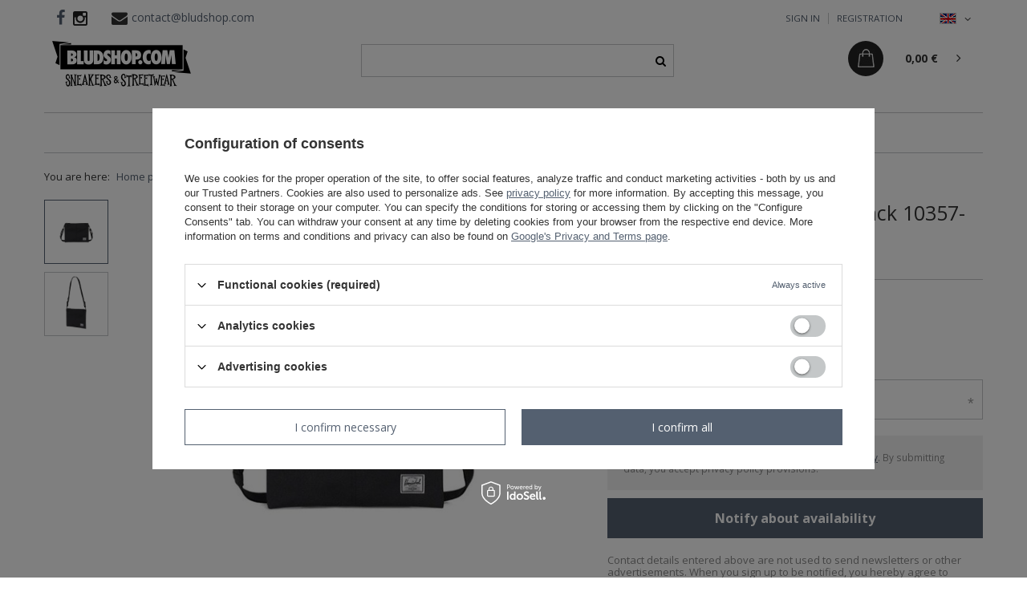

--- FILE ---
content_type: text/html; charset=utf-8
request_url: https://bludshop.com/product-eng-31551-Herschel-Alder-Crossbody-black-10357-00001.html
body_size: 17196
content:
<!DOCTYPE html>
<html lang="en" class="--vat --gross " ><head><meta name='viewport' content='user-scalable=no, initial-scale = 1.0, maximum-scale = 1.0, width=device-width'/> <meta http-equiv="Content-Type" content="text/html; charset=utf-8"><meta http-equiv="X-UA-Compatible" content="IE=edge"><title>Herschel Alder Crossbody black 10357-00001 | Bludshop.com</title><meta name="keywords" content="   "><meta name="description" content="You can buy 'Herschel Alder Crossbody black 10357-00001' in good price and quick delivery! The best streetwear brands in bludshop.com"><link rel="icon" href="/gfx/eng/favicon.ico"><meta name="theme-color" content="#546070"><meta name="msapplication-navbutton-color" content="#546070"><meta name="apple-mobile-web-app-status-bar-style" content="#546070"><link rel="stylesheet" type="text/css" href="/gfx/eng/style.css.gzip?r=1731522016"><script>var app_shop={urls:{prefix:'data="/gfx/'.replace('data="', '')+'eng/',graphql:'/graphql/v1/'},vars:{priceType:'gross',priceTypeVat:true,productDeliveryTimeAndAvailabilityWithBasket:false,geoipCountryCode:'US',},txt:{priceTypeText:'',},fn:{},fnrun:{},files:[],graphql:{}};const getCookieByName=(name)=>{const value=`; ${document.cookie}`;const parts = value.split(`; ${name}=`);if(parts.length === 2) return parts.pop().split(';').shift();return false;};if(getCookieByName('freeeshipping_clicked')){document.documentElement.classList.remove('--freeShipping');}if(getCookieByName('rabateCode_clicked')){document.documentElement.classList.remove('--rabateCode');}</script><meta name="robots" content="index,follow"><meta name="rating" content="general"><meta name="Author" content="bludshop - sklep internetowy based on IdoSell - the best online selling solutions for your e-store (www.idosell.com/shop).">
<!-- Begin LoginOptions html -->

<style>
#client_new_social .service_item[data-name="service_Apple"]:before, 
#cookie_login_social_more .service_item[data-name="service_Apple"]:before,
.oscop_contact .oscop_login__service[data-service="Apple"]:before {
    display: block;
    height: 2.6rem;
    content: url('/gfx/standards/apple.svg?r=1743165583');
}
.oscop_contact .oscop_login__service[data-service="Apple"]:before {
    height: auto;
    transform: scale(0.8);
}
#client_new_social .service_item[data-name="service_Apple"]:has(img.service_icon):before,
#cookie_login_social_more .service_item[data-name="service_Apple"]:has(img.service_icon):before,
.oscop_contact .oscop_login__service[data-service="Apple"]:has(img.service_icon):before {
    display: none;
}
</style>

<!-- End LoginOptions html -->

<!-- Open Graph -->
<meta property="og:type" content="website"><meta property="og:url" content="https://bludshop.com/product-eng-31551-Herschel-Alder-Crossbody-black-10357-00001.html
"><meta property="og:title" content="Herschel Alder Crossbody black 10357-00001"><meta property="og:site_name" content="bludshop - sklep internetowy"><meta property="og:locale" content="en_GB"><meta property="og:locale:alternate" content="pl_PL"><meta property="og:image" content="https://bludshop.com/hpeciai/fd48f1faf6d49e5113f01af52a185c89/eng_pl_Herschel-Alder-Crossbody-black-10357-00001-31551_1.jpg"><meta property="og:image:width" content="600"><meta property="og:image:height" content="600"><link rel="manifest" href="https://bludshop.com/data/include/pwa/5/manifest.json?t=3"><meta name="apple-mobile-web-app-capable" content="yes"><meta name="apple-mobile-web-app-status-bar-style" content="black"><meta name="apple-mobile-web-app-title" content="bludshop.com"><link rel="apple-touch-icon" href="/data/include/pwa/5/icon-128.png"><link rel="apple-touch-startup-image" href="/data/include/pwa/5/logo-512.png" /><meta name="msapplication-TileImage" content="/data/include/pwa/5/icon-144.png"><meta name="msapplication-TileColor" content="#2F3BA2"><meta name="msapplication-starturl" content="/"><script type="application/javascript">var _adblock = true;</script><script async src="/data/include/advertising.js"></script><script type="application/javascript">var statusPWA = {
                online: {
                    txt: "Connected to the Internet",
                    bg: "#5fa341"
                },
                offline: {
                    txt: "No Internet connection",
                    bg: "#eb5467"
                }
            }</script><script async type="application/javascript" src="/ajax/js/pwa_online_bar.js?v=1&r=6"></script><script >
window.dataLayer = window.dataLayer || [];
window.gtag = function gtag() {
dataLayer.push(arguments);
}
gtag('consent', 'default', {
'ad_storage': 'denied',
'analytics_storage': 'denied',
'ad_personalization': 'denied',
'ad_user_data': 'denied',
'wait_for_update': 500
});

gtag('set', 'ads_data_redaction', true);
</script><script id="iaiscript_1" data-requirements="W10=" data-ga4_sel="ga4script">
window.iaiscript_1 = `<${'script'}  class='google_consent_mode_update'>
gtag('consent', 'update', {
'ad_storage': 'denied',
'analytics_storage': 'denied',
'ad_personalization': 'denied',
'ad_user_data': 'denied'
});
</${'script'}>`;
</script>
<!-- End Open Graph -->

<link rel="canonical" href="https://bludshop.com/product-eng-31551-Herschel-Alder-Crossbody-black-10357-00001.html" />
<link rel="alternate" hreflang="pl" href="https://bludshop.com/product-pol-31551-Torba-Herschel-Alder-Crossbody-black-10357-00001.html" />
<link rel="alternate" hreflang="en" href="https://bludshop.com/product-eng-31551-Herschel-Alder-Crossbody-black-10357-00001.html" />
                <!-- Global site tag (gtag.js) -->
                <script  async src="https://www.googletagmanager.com/gtag/js?id=AW-1037161762"></script>
                <script >
                    window.dataLayer = window.dataLayer || [];
                    window.gtag = function gtag(){dataLayer.push(arguments);}
                    gtag('js', new Date());
                    
                    gtag('config', 'AW-1037161762', {"allow_enhanced_conversions":true});
gtag('config', 'G-8JC1LE772P');

                </script>
                            <!-- Google Tag Manager -->
                    <script >(function(w,d,s,l,i){w[l]=w[l]||[];w[l].push({'gtm.start':
                    new Date().getTime(),event:'gtm.js'});var f=d.getElementsByTagName(s)[0],
                    j=d.createElement(s),dl=l!='dataLayer'?'&l='+l:'';j.async=true;j.src=
                    'https://www.googletagmanager.com/gtm.js?id='+i+dl;f.parentNode.insertBefore(j,f);
                    })(window,document,'script','dataLayer','GTM-MG4JJF');</script>
            <!-- End Google Tag Manager -->
<!-- Begin additional html or js -->


<!--211|5|86| modified: 2021-03-25 10:22:51-->
<meta name="facebook-domain-verification" content="vjnyodi1gh02roxck134gc2spvf03b" />

<!-- End additional html or js -->
                <script>
                if (window.ApplePaySession && window.ApplePaySession.canMakePayments()) {
                    var applePayAvailabilityExpires = new Date();
                    applePayAvailabilityExpires.setTime(applePayAvailabilityExpires.getTime() + 2592000000); //30 days
                    document.cookie = 'applePayAvailability=yes; expires=' + applePayAvailabilityExpires.toUTCString() + '; path=/;secure;'
                    var scriptAppleJs = document.createElement('script');
                    scriptAppleJs.src = "/ajax/js/apple.js?v=3";
                    if (document.readyState === "interactive" || document.readyState === "complete") {
                          document.body.append(scriptAppleJs);
                    } else {
                        document.addEventListener("DOMContentLoaded", () => {
                            document.body.append(scriptAppleJs);
                        });  
                    }
                } else {
                    document.cookie = 'applePayAvailability=no; path=/;secure;'
                }
                </script>
                <script>let paypalDate = new Date();
                    paypalDate.setTime(paypalDate.getTime() + 86400000);
                    document.cookie = 'payPalAvailability_EUR=-1; expires=' + paypalDate.getTime() + '; path=/; secure';
                </script><link rel="preload" as="image" href="/hpeciai/06ea4d69b2635d360e1b4500ada5ce29/eng_pm_Herschel-Alder-Crossbody-black-10357-00001-31551_1.jpg"><style>
								#main_banner1.skeleton .main_slider__item {
									padding-top: calc(450/1170* 100%);
								}
								#main_banner1 .main_slider__item > a.loading {
									min-height: 450px;
								}
							</style><style>
									#photos_slider[data-skeleton] .photos__link:before {
										padding-top: calc(600/600* 100%);
									}
									@media (min-width: 979px) {.photos__slider[data-skeleton] .photos__figure:not(.--nav):first-child .photos__link {
										max-height: 600px;
									}}
								</style></head><body>
<!-- Begin additional html or js -->


<!--57|5|35-->
<div id="fb-root"></div>
<script>(function(d, s, id) {
  var js, fjs = d.getElementsByTagName(s)[0];
  if (d.getElementById(id)) return;
  js = d.createElement(s); js.id = id;
  js.src = "//connect.facebook.net/pl_PL/sdk.js#xfbml=1&version=v2.3&appId=156581244442793";
  fjs.parentNode.insertBefore(js, fjs);
}(document, 'script', 'facebook-jssdk'));</script>

<!-- End additional html or js -->
<script>
					var script = document.createElement('script');
					script.src = app_shop.urls.prefix + 'envelope.js.gzip';

					document.getElementsByTagName('body')[0].insertBefore(script, document.getElementsByTagName('body')[0].firstChild);
				</script><div id="container" class="projector_page container"><header class="row mx-0 flex-nowrap flex-md-wrap commercial_banner"><script class="ajaxLoad">
                app_shop.vars.vat_registered = "true";
                app_shop.vars.currency_format = "###,##0.00";
                
                    app_shop.vars.currency_before_value = false;
                
                    app_shop.vars.currency_space = true;
                
                app_shop.vars.symbol = "€";
                app_shop.vars.id= "EUR";
                app_shop.vars.baseurl = "http://bludshop.com/";
                app_shop.vars.sslurl= "https://bludshop.com/";
                app_shop.vars.curr_url= "%2Fproduct-eng-31551-Herschel-Alder-Crossbody-black-10357-00001.html";
                

                var currency_decimal_separator = ',';
                var currency_grouping_separator = ' ';

                
                    app_shop.vars.blacklist_extension = ["exe","com","swf","js","php"];
                
                    app_shop.vars.blacklist_mime = ["application/javascript","application/octet-stream","message/http","text/javascript","application/x-deb","application/x-javascript","application/x-shockwave-flash","application/x-msdownload"];
                
                    app_shop.urls.contact = "/contact-eng.html";
                </script><div id="viewType" style="display:none"></div><div id="logo" class="col-md-4 d-flex align-items-center"><a href="/" target="_self"><img src="/data/gfx/mask/eng/logo_5_big.png" alt="Bludshop.com" width="173" height="58"></a></div><form action="https://bludshop.com/search.php" method="get" id="menu_search" class="col-md-4"><label class="d-md-none"><i class="icon-search"></i></label><div><div class="form-group"><input id="menu_search_text" type="text" name="text" class="catcomplete" placeholder="Enter what you are looking for"></div><button type="submit"><i class="icon-search"></i></button><a href="https://bludshop.com/searching.php" title=""><i class="icon-remove d-md-none"></i></a></div></form><div id="menu_settings" class="col-md-2 px-0 pl-md-3 d-flex align-items-center justify-content-center justify-content-lg-end"><div class="open_trigger"><span class="d-none d-md-inline-block flag flag_eng"></span><div class="menu_settings_wrapper d-md-none"><div class="menu_settings_inline"><div class="menu_settings_header">
                                        Język i waluta: 
                                    </div><div class="menu_settings_content"><span class="menu_settings_flag flag flag_eng"></span><strong class="menu_settings_value"><span class="menu_settings_language">en</span><span> | </span><span class="menu_settings_currency">€</span></strong></div></div><div class="menu_settings_inline"><div class="menu_settings_header">
                                        Dostawa do: 
                                    </div><div class="menu_settings_content"><strong class="menu_settings_value">Poland</strong></div></div></div><i class="icon-angle-down d-none d-md-inline-block"></i></div><form action="https://bludshop.com/settings.php" method="post"><ul class="bg_alter"><li><div class="form-group"><label class="menu_settings_lang_label">Language</label><div class="radio"><label><input type="radio" name="lang" value="pol"><span class="flag flag_pol"></span><span>pl</span></label></div><div class="radio"><label><input type="radio" name="lang" checked value="eng"><span class="flag flag_eng"></span><span>en</span></label></div></div></li><li><div class="form-group"><label for="menu_settings_curr">Prices in</label><div class="select-after"><select class="form-control" name="curr" id="menu_settings_curr"><option value="PLN">zł</option><option value="EUR" selected>€</option></select></div></div><div class="form-group"><label for="menu_settings_country">Country of collecting the order</label><div class="select-after"><select class="form-control" name="country" id="menu_settings_country"><option value="1143020016">Austria</option><option value="1143020022">Belgium</option><option value="1143020033">Bulgaria</option><option value="1143020038">Croatia</option><option value="1143020041">Czech Republic</option><option value="1143020042">Denmark</option><option value="1143020051">Estonia</option><option value="1143020056">Finland</option><option value="1143020057">France (mainland)</option><option value="1143020143">Germany</option><option value="1143020062">Greece</option><option value="1143020217">Hungary</option><option value="1143020083">Irland</option><option value="1143020220">Italy</option><option value="1143020118">Latvia</option><option value="1143020116">Lithuania</option><option value="1143020117">Luxembourg</option><option value="1143020076">Netherlands</option><option selected value="1143020003">Poland</option><option value="1143020163">Portugal</option><option value="1143020169">Romania</option><option value="1143020182">Slovakia</option><option value="1143020183">Slovenia</option><option value="1143020075">Spain</option><option value="1143020193">Sweden</option></select></div></div></li><li class="buttons"><button class="btn --solid --large" type="submit">
                                        Apply changes
                                    </button></li></ul></form><div id="top_contact"><a href="https://www.facebook.com/bludshop" class="top_custom_fb" rel="nofollow"></a><a href="http://instagram.com/bludshop" class="top_custom_insta" rel="nofollow"><img src="/data/include/cms/social-icons/instagram.png"></a><i class="icon-envelope"></i><a href="mailto:contact@bludshop.com">contact@bludshop.com</a></div><div id="menu_additional"><a class="account_link" rel="nofollow" href="https://bludshop.com/login.php">Sign in</a><a href="/client-new.php?register" class="wishlist_link" rel="nofollow">
                            Registration</a></div></div><div id="menu_basket" class="col-md-2 px-0 pr-md-3 topBasket"><a class="topBasket__sub" href="/basketedit.php"><span class="basket_custom"></span><span class="badge badge-info"></span><strong class="topBasket__price" style="display: none;">0,00 €</strong></a><div class="topBasket__details --products" style="display: none;"><div class="topBasket__block --labels"><label class="topBasket__item --name">Product</label><label class="topBasket__item --sum">Quantity</label><label class="topBasket__item --prices">Price</label></div><div class="topBasket__block --products"></div></div><div class="topBasket__details --shipping" style="display: none;"><span class="topBasket__name">Delivery cost from</span><span id="shipppingCost"></span></div><script>
                        app_shop.vars.cache_html = true;
                    </script><div class="asideBasket"><a href="javascript:void(0)" class="asideBasket__close"></a><div class="asideBasket__title"><span class="basket_customBg"></span><p class="asideBasket__paragraph">List of products in a basket</p><span class="asideBasket__badge"></span></div><div class="asideBasket__products"></div><div class="asideBasket__totalPrice"><p class="asideBasket__paragraph">Total cost</p><strong class="topBasket__price" style="display: none;">0,00 €</strong></div><div class="asideBasket__buttons"><a class="asideBasket__basket" href="/basketedit.php">
                            Go to basket</a><a class="asideBasket__continue" href="javascript:void(0)">
                            Continue shopping</a></div></div></div><nav id="menu_categories" class="col-md-12 px-0 px-md-3 wide"><button type="button" class="navbar-toggler"><i class="icon-reorder"></i></button><div class="navbar-collapse" id="menu_navbar"><ul class="navbar-nav mx-md-n2"><li class="nav-item "><a  href="/eng_m_Mens-979.html" target="_self" title="Mens" class="nav-link" >Mens</a><a href="#" class="nav-link-custom"></a><ul class="navbar-subnav "><li class="nav-item "><a class="nav-link" href="/eng_m_Mens_Tops-436.html" target="_self">Tops</a><a href="#" class="nav-link-custom"></a><ul class="navbar-subsubnav"><li class="nav-item "><a class="nav-link" href="/eng_m_Mens_Tops_T-Shirt-437.html" target="_self">T-Shirt</a></li><li class="nav-item "><a class="nav-link" href="/eng_m_Mens_Tops_Longsleeve-439.html" target="_self">Longsleeve</a></li><li class="nav-item "><a class="nav-link" href="/eng_m_Mens_Tops_Tank-Top-440.html" target="_self">Tank Top</a></li></ul></li><li class="nav-item "><a class="nav-link" href="/eng_m_Mens_Bottoms-442.html" target="_self">Bottoms</a><a href="#" class="nav-link-custom"></a><ul class="navbar-subsubnav"><li class="nav-item "><a class="nav-link" href="/eng_m_Mens_Bottoms_Sweatpants-445.html" target="_self">Sweatpants</a></li><li class="nav-item "><a class="nav-link" href="/eng_m_Mens_Bottoms_Shorts-446.html" target="_self">Shorts</a></li></ul></li><li class="nav-item "><a class="nav-link" href="/eng_m_Mens_Sweatshirts-447.html" target="_self">Sweatshirts</a><a href="#" class="nav-link-custom"></a><ul class="navbar-subsubnav"><li class="nav-item "><a class="nav-link" href="/eng_m_Mens_Sweatshirts_Hoody-448.html" target="_self">Hoody</a></li><li class="nav-item "><a class="nav-link" href="/eng_m_Mens_Sweatshirts_Crewneck-449.html" target="_self">Crewneck</a></li><li class="nav-item "><a class="nav-link" href="/eng_m_Mens_Sweatshirts_Zipper-978.html" target="_self">Zipper</a></li></ul></li><li class="nav-item "><a class="nav-link" href="/eng_m_Mens_Jackets-451.html" target="_self">Jackets</a><a href="#" class="nav-link-custom"></a><ul class="navbar-subsubnav"><li class="nav-item "><a class="nav-link" href="/eng_m_Mens_Jackets_Spring-Fall-560.html" target="_self">Spring / Fall</a></li></ul></li><li class="nav-item "><a class="nav-link" href="/eng_m_Mens_Caps-455.html" target="_self">Caps</a><a href="#" class="nav-link-custom"></a><ul class="navbar-subsubnav"><li class="nav-item "><a class="nav-link" href="/eng_m_Mens_Caps_Snapback-456.html" target="_self">Snapback</a></li><li class="nav-item "><a class="nav-link" href="/eng_m_Mens_Caps_Winter-459.html" target="_self">Winter</a></li><li class="nav-item "><a class="nav-link" href="/eng_m_Mens_Caps_Wpierdolka-734.html" target="_self">Wpierdolka</a></li><li class="nav-item "><a class="nav-link" href="/eng_m_Mens_Caps_Trucker-883.html" target="_self">Trucker</a></li></ul></li><li class="nav-item "><a class="nav-link" href="/eng_m_Mens_Accessories-482.html" target="_self">Accessories</a><a href="#" class="nav-link-custom"></a><ul class="navbar-subsubnav"><li class="nav-item "><a class="nav-link" href="/eng_m_Mens_Accessories_Hipcase-562.html" target="_self">Hipcase</a></li><li class="nav-item "><a class="nav-link" href="/eng_m_Mens_Accessories_Other-492.html" target="_self">Other</a></li><li class="nav-item "><a class="nav-link" href="/eng_m_Mens_Accessories_Stroje-kapielowe-1046.html" target="_self">Stroje kąpielowe</a></li></ul></li></ul></li><li class="nav-item "><a  href="/eng_m_Womens-434.html" target="_self" title="Womens" class="nav-link" >Womens</a><a href="#" class="nav-link-custom"></a><ul class="navbar-subnav "><li class="nav-item "><a class="nav-link" href="/eng_m_Womens_Tops-864.html" target="_self">Tops</a><a href="#" class="nav-link-custom"></a><ul class="navbar-subsubnav"><li class="nav-item "><a class="nav-link" href="/eng_m_Womens_Tops_T-shirt-965.html" target="_self">T-shirt</a></li><li class="nav-item "><a class="nav-link" href="/eng_m_Womens_Tops_Tank-Top-967.html" target="_self">Tank-Top</a></li></ul></li><li class="nav-item "><a class="nav-link" href="/eng_m_Womens_Bottoms-865.html" target="_self">Bottoms</a><a href="#" class="nav-link-custom"></a><ul class="navbar-subsubnav"><li class="nav-item "><a class="nav-link" href="/eng_m_Womens_Bottoms_Sweatpants-970.html" target="_self">Sweatpants</a></li><li class="nav-item "><a class="nav-link" href="/eng_m_Womens_Bottoms_Jeans-971.html" target="_self">Jeans</a></li><li class="nav-item "><a class="nav-link" href="/eng_m_Womens_Bottoms_Shorts-972.html" target="_self">Shorts</a></li><li class="nav-item "><a class="nav-link" href="/eng_m_Womens_Bottoms_Pants-1107.html" target="_self">Pants</a></li></ul></li><li class="nav-item "><a class="nav-link" href="http://bludshop.com/cat-eng-1214554002-Girls-Dresses.html" target="_self">Dresses</a></li><li class="nav-item "><a class="nav-link" href="/eng_m_Womens_Sweatshirts-863.html" target="_self">Sweatshirts</a><a href="#" class="nav-link-custom"></a><ul class="navbar-subsubnav"><li class="nav-item "><a class="nav-link" href="/eng_m_Womens_Sweatshirts_Hoody-973.html" target="_self">Hoody</a></li><li class="nav-item "><a class="nav-link" href="/eng_m_Womens_Sweatshirts_Crewneck-974.html" target="_self">Crewneck</a></li><li class="nav-item "><a class="nav-link" href="/eng_m_Womens_Sweatshirts_Zipper-975.html" target="_self">Zipper</a></li></ul></li><li class="nav-item "><a class="nav-link" href="/eng_m_Womens_Jackets-869.html" target="_self">Jackets</a><a href="#" class="nav-link-custom"></a><ul class="navbar-subsubnav"><li class="nav-item "><a class="nav-link" href="/eng_m_Womens_Jackets_Wiosenne-Jesienne-1007.html" target="_self">Wiosenne / Jesienne</a></li></ul></li><li class="nav-item "><a class="nav-link" href="/eng_m_Womens_Caps-866.html" target="_self">Caps</a><a href="#" class="nav-link-custom"></a><ul class="navbar-subsubnav"><li class="nav-item "><a class="nav-link" href="/eng_m_Womens_Caps_Bucket-Hat-1010.html" target="_self">Bucket Hat</a></li><li class="nav-item "><a class="nav-link" href="/eng_m_Womens_Caps_Zimowa-1011.html" target="_self">Zimowa</a></li></ul></li><li class="nav-item "><a class="nav-link" href="/eng_m_Womens_Accessories-867.html" target="_self">Accessories</a><a href="#" class="nav-link-custom"></a><ul class="navbar-subsubnav"><li class="nav-item "><a class="nav-link" href="http://bludshop.com/cat-eng-1214554012-Girls-Swimsuits.html" target="_self">Swimsuits</a></li><li class="nav-item "><a class="nav-link" href="/eng_m_Womens_Accessories_Underwear-868.html" target="_self">Underwear</a></li><li class="nav-item "><a class="nav-link" href="/eng_m_Womens_Accessories_Saszetki-1005.html" target="_self">Saszetki</a></li><li class="nav-item "><a class="nav-link" href="/eng_m_Womens_Accessories_Okulary-1045.html" target="_self">Okulary</a></li><li class="nav-item "><a class="nav-link" href="/eng_m_Womens_Accessories_Inne-1169.html" target="_self">Inne</a></li></ul></li></ul></li><li class="nav-item "><a  href="/eng_m_Sneakers-431.html" target="_self" title="Sneakers" class="nav-link" >Sneakers</a><a href="#" class="nav-link-custom"></a><ul class="navbar-subnav "><li class="nav-item "><a class="nav-link" href="/eng_m_Sneakers_Mens-980.html" target="_self">Men's</a><a href="#" class="nav-link-custom"></a><ul class="navbar-subsubnav"><li class="nav-item "><a class="nav-link" href="/eng_m_Sneakers_Mens_Sneakers-432.html" target="_self">Sneakers</a></li></ul></li><li class="nav-item "><a class="nav-link" href="/eng_m_Sneakers_Womens-981.html" target="_self">Women's</a><a href="#" class="nav-link-custom"></a><ul class="navbar-subsubnav"><li class="nav-item "><a class="nav-link" href="/eng_m_Sneakers_Womens_Sneakers-862.html" target="_self">Sneakers</a></li></ul></li><li class="nav-item "><a class="nav-link" href="##">Brands</a><a href="#" class="nav-link-custom"></a><ul class="navbar-subsubnav"><li class="nav-item "><a class="nav-link" href="/eng_m_Sneakers_Brands_Converse-990.html" target="_self">Converse</a></li><li class="nav-item "><a class="nav-link" href="/eng_m_Sneakers_Brands_Vans-998.html" target="_self">Vans</a></li></ul></li><li class="nav-item "><a class="nav-link" href="/eng_m_Sneakers_Tags-963.html" target="_self">Tags</a><a href="#" class="nav-link-custom"></a><ul class="navbar-subsubnav"><li class="nav-item "><a class="nav-link" href="/eng_m_Sneakers_Tags_Vans-Sk8-Hi-1188.html" target="_self">Vans Sk8-Hi</a></li></ul></li></ul></li><li class="nav-item "><a  href="http://bludshop.com/new-snewproducts-eng.html" target="_self" title="New" class="nav-link" >New</a></li><li class="nav-item "><a  href="/Promo-spromo-eng.html" target="_self" title="Sale" class="nav-link" >Sale</a><a href="#" class="nav-link-custom"></a><ul class="navbar-subnav "><li class="nav-item "><a class="nav-link" href="/eng_m_Sale_Outlet-619.html" target="_self">Outlet</a></li><li class="nav-item "><a class="nav-link" href="##">Przedziały</a><a href="#" class="nav-link-custom"></a><ul class="navbar-subsubnav"><li class="nav-item "><a class="nav-link" href="/eng_m_Sale_Przedzialy_-50-892.html" target="_self">-50%</a></li><li class="nav-item "><a class="nav-link" href="/eng_m_Sale_Przedzialy_-70-888.html" target="_self">-70%</a></li></ul></li><li class="nav-item "><a class="nav-link" href="/eng_m_Sale_Sale-od-40-do-70-1197.html" target="_self">Sale od 40% do 70%</a></li><li class="nav-item "><a class="nav-link" href="/eng_m_Sale_Koszulki-19-pln-1198.html" target="_self">Koszulki 19 pln</a></li></ul></li><li class="nav-item nav-item-producers"><a  href="/producers.php" title="Producers" class="nav-link" >Producers</a><a href="#" class="nav-link-custom"></a><ul class="navbar-subnav producers_list_wp"><div class="producers_list"><li class="Fanatics level_2"><a href="/firm-eng-1715846417-Fanatics.html" class="level_2 level_2_no_link">Fanatics</a></li><li class="Inne marki level_2"><a href="/firm-eng-1724867736-Inne-marki.html" class="level_2 level_2_no_link">Inne marki</a></li><li class="K1X level_2"><a href="/firm-eng-1384351003-K1X.html" class="level_2 level_2_no_link">K1X</a></li><li class="Karl Kani level_2"><a href="/firm-eng-1553254999-Karl-Kani.html" class="level_2 level_2_no_link">Karl Kani</a></li><li class="Mitchell &amp; Ness level_2"><a href="/firm-eng-1384350973-Mitchell-Ness.html" class="level_2 level_2_no_link">Mitchell & Ness</a></li><li class="Nike level_2"><a href="/firm-eng-1384350987-Nike.html" class="level_2 level_2_no_link">Nike</a></li><li class="WinCraft level_2"><a href="/firm-eng-1758015699-WinCraft.html" class="level_2 level_2_no_link">WinCraft</a></li></div></ul></li><li class="nav-item "><span class="nav-link">Categories</span><a href="#" class="nav-link-custom"></a><ul class="navbar-subnav "><li class="nav-item "><a  href="/eng_m_Czapki-Beanie-1196.html" target="_self" title="Czapki Beanie" class="nav-link" >Czapki Beanie</a></li><li class="nav-item "><a  href="/eng_m_Koszulki-NBA-1037.html" target="_self" title="Koszulki NBA" class="nav-link" >Koszulki NBA</a></li><li class="nav-item "><a  href="/eng_m_NBA-Jersey-1039.html" target="_self" title="NBA Jersey" class="nav-link" >NBA Jersey</a></li><li class="nav-item "><a  href="/eng_m_Sneakers-1108.html" target="_self" title="Sneakers" class="nav-link" >Sneakers</a></li><li class="nav-item "><a  href="/eng_m_Bluzy-Champion-1072.html" target="_self" title="Bluzy Champion" class="nav-link" >Bluzy Champion</a><a href="#" class="nav-link-custom"></a><ul class="navbar-subsubnav"><li class="nav-item "><a class="nav-link" href="/eng_m_Bluzy-Champion_damskie-1074.html" target="_self">damskie</a></li></ul></li><li class="nav-item "><a  href="/eng_m_Champion-Reverse-Weave-1164.html" target="_self" title="Champion Reverse Weave" class="nav-link" >Champion Reverse Weave</a></li><li class="nav-item "><a  href="/eng_m_Converse-All-Star-1118.html" target="_self" title="Converse All Star" class="nav-link" >Converse All Star</a></li><li class="nav-item "><a  href="/eng_m_Dresy-Adidas-1121.html" target="_self" title="Dresy Adidas" class="nav-link" >Dresy Adidas</a></li><li class="nav-item "><a  href="/eng_m_Koszulki-Ellesse-1115.html" target="_self" title="Koszulki Ellesse" class="nav-link" >Koszulki Ellesse</a></li><li class="nav-item "><a  href="/eng_m_Spodnie-Adidas-1122.html" target="_self" title="Spodnie Adidas" class="nav-link" >Spodnie Adidas</a></li></ul></li></ul></div></nav><div class="breadcrumbs col-md-12"><div class="back_button"><button id="back_button"><i class="icon-angle-left"></i> Back</button></div><div class="list_wrapper"><ol><li><span>You are here:  </span></li><li class="bc-main"><span><a href="/">Home page</a></span></li><li class="category bc-item-1"><a class="category" href="/eng_m_Mens-979.html">Mens</a></li><li class="category bc-item-2"><a class="category" href="/eng_m_Mens_Accessories-482.html">Accessories</a></li><li class="category bc-active bc-item-3"><span class="category">Bags</span></li><li class="bc-active bc-product-name"><span>Herschel Alder Crossbody black 10357-00001</span></li></ol></div></div></header><div id="layout" class="row clearfix"><aside class="col-3"><div class="setMobileGrid" data-item="#menu_navbar"></div><div class="setMobileGrid" data-item="#menu_navbar3" data-ismenu1="true"></div><div class="setMobileGrid" data-item="#menu_blog"></div><div class="login_menu_block d-lg-none" id="login_menu_block"><a class="sign_in_link" href="/login.php" title=""><i class="icon-user"></i><span>Log In</span></a><a class="registration_link" href="/client-new.php?register" title=""><i class="icon-lock"></i><span>Register</span></a><a class="order_status_link" href="/order-open.php" title=""><i class="icon-globe"></i><span>Check order status</span></a></div><div class="setMobileGrid" data-item="#menu_contact"></div><div class="setMobileGrid" data-item="#menu_settings"></div></aside><div id="content" class="col-12"><div id="menu_compare_product" class="compare mb-2 pt-sm-3 pb-sm-3 mb-sm-3" style="display: none;"><div class="compare__label d-none d-sm-block">Add to compare</div><div class="compare__sub"></div><div class="compare__buttons"><a class="compare__button btn --solid --secondary" href="https://bludshop.com/product-compare.php" title="Compare all products" target="_blank"><span>Compare products </span><span class="d-sm-none">(0)</span></a><a class="compare__button --remove btn d-none d-sm-block" href="https://bludshop.com/settings.php?comparers=remove&amp;product=###" title="Delete all products">
                        Remove products
                    </a></div><script>
                        var cache_html = true;
                    </script></div><section id="projector_productname" class="product_name d-flex mb-2 mb-sm-4 justify-content-between"><div class="product_name__wrapper pr-md-2"><h1 class="product_name__name m-0">Herschel Alder Crossbody black 10357-00001</h1></div></section><section id="projector_photos" class="photos d-flex align-items-start mb-2 mb-md-4"><div id="photos_nav" class="photos__nav d-none d-md-flex flex-md-column"><figure class="photos__figure --nav"><a class="photos__link --nav" href="/hpeciai/fd48f1faf6d49e5113f01af52a185c89/eng_pl_Herschel-Alder-Crossbody-black-10357-00001-31551_1.jpg" data-slick-index="0" data-width="400" data-height="400"><img class="photos__photo b-lazy --nav" alt="Herschel Alder Crossbody black 10357-00001" data-src="/hpeciai/d0b516bdb3973bc50b559625ce60ee62/eng_ps_Herschel-Alder-Crossbody-black-10357-00001-31551_1.jpg"></a></figure><figure class="photos__figure --nav"><a class="photos__link --nav" href="/hpeciai/9ef2ac0659d93d4eafa471b53ca1b6a9/eng_pl_Herschel-Alder-Crossbody-black-10357-00001-31551_2.jpg" data-slick-index="1" data-width="400" data-height="400"><img class="photos__photo b-lazy --nav" alt="Herschel Alder Crossbody black 10357-00001" data-src="/hpeciai/89d699d9f7703e4232fc2a7a2f7167e9/eng_ps_Herschel-Alder-Crossbody-black-10357-00001-31551_2.jpg"></a></figure></div><div id="photos_slider" class="photos__slider" data-nav="true"><div class="photos___slider_wrapper"><figure class="photos__figure"><a class="photos__link" href="/hpeciai/fd48f1faf6d49e5113f01af52a185c89/eng_pl_Herschel-Alder-Crossbody-black-10357-00001-31551_1.jpg" data-width="700" data-height="700"><img class="photos__photo slick-loading" alt="Herschel Alder Crossbody black 10357-00001" data-lazy="/hpeciai/06ea4d69b2635d360e1b4500ada5ce29/eng_pm_Herschel-Alder-Crossbody-black-10357-00001-31551_1.jpg" data-zoom-image="/hpeciai/fd48f1faf6d49e5113f01af52a185c89/eng_pl_Herschel-Alder-Crossbody-black-10357-00001-31551_1.jpg"></a></figure><figure class="photos__figure"><a class="photos__link" href="/hpeciai/9ef2ac0659d93d4eafa471b53ca1b6a9/eng_pl_Herschel-Alder-Crossbody-black-10357-00001-31551_2.jpg" data-width="700" data-height="700"><img class="photos__photo slick-loading" alt="Herschel Alder Crossbody black 10357-00001" data-lazy="/hpeciai/e2c6c06655038fde9c09092fa81826b8/eng_pm_Herschel-Alder-Crossbody-black-10357-00001-31551_2.jpg" data-zoom-image="/hpeciai/9ef2ac0659d93d4eafa471b53ca1b6a9/eng_pl_Herschel-Alder-Crossbody-black-10357-00001-31551_2.jpg"></a></figure></div><span class="photos__magnify">Click to zoom</span><strong class="label_icons"><span class="discount"><span>80</span></span></strong></div></section><div class="pswp" tabindex="-1" role="dialog" aria-hidden="true"><div class="pswp__bg"></div><div class="pswp__scroll-wrap"><div class="pswp__container"><div class="pswp__item"></div><div class="pswp__item"></div><div class="pswp__item"></div></div><div class="pswp__ui pswp__ui--hidden"><div class="pswp__top-bar"><div class="pswp__counter"></div><button class="pswp__button pswp__button--close" title="Close (Esc)"></button><button class="pswp__button pswp__button--share" title="Share"></button><button class="pswp__button pswp__button--fs" title="Toggle fullscreen"></button><button class="pswp__button pswp__button--zoom" title="Zoom in/out"></button><div class="pswp__preloader"><div class="pswp__preloader__icn"><div class="pswp__preloader__cut"><div class="pswp__preloader__donut"></div></div></div></div></div><div class="pswp__share-modal pswp__share-modal--hidden pswp__single-tap"><div class="pswp__share-tooltip"></div></div><button class="pswp__button pswp__button--arrow--left" title="Previous (arrow left)"></button><button class="pswp__button pswp__button--arrow--right" title="Next (arrow right)"></button><div class="pswp__caption"><div class="pswp__caption__center"></div></div></div></div></div><script class="ajaxLoad">
                cena_raty = 6.62;
                
                    var  client_login = 'false'
                    
                var  client_points = '0';
                var  points_used = '';
                var  shop_currency = '€';
                var product_data = {
                "product_id": '31551',
                
                "currency":"€",
                "product_type":"product_item",
                "unit":"piece",
                "unit_plural":"pieces",

                "unit_sellby":"1",
                "unit_precision":"0",

                "base_price":{
                
                    "maxprice":"6.62",
                
                    "maxprice_formatted":"6,62 €",
                
                    "maxprice_net":"5.38",
                
                    "maxprice_net_formatted":"5,38 €",
                
                    "minprice":"6.62",
                
                    "minprice_formatted":"6,62 €",
                
                    "minprice_net":"5.38",
                
                    "minprice_net_formatted":"5,38 €",
                
                    "size_max_maxprice_net":"26.91",
                
                    "size_min_maxprice_net":"26.91",
                
                    "size_max_maxprice_net_formatted":"26,91 €",
                
                    "size_min_maxprice_net_formatted":"26,91 €",
                
                    "size_max_maxprice":"33.10",
                
                    "size_min_maxprice":"33.10",
                
                    "size_max_maxprice_formatted":"33,10 €",
                
                    "size_min_maxprice_formatted":"33,10 €",
                
                    "price_unit_sellby":"6.62",
                
                    "value":"6.62",
                    "price_formatted":"6,62 €",
                    "price_net":"5.38",
                    "price_net_formatted":"5,38 €",
                    "yousave_percent":"80",
                    "omnibus_price":"6.62",
                    "omnibus_price_formatted":"6,62 €",
                    "omnibus_yousave":"0",
                    "omnibus_yousave_formatted":"0,00 €",
                    "omnibus_price_net":"5.38",
                    "omnibus_price_net_formatted":"5,38 €",
                    "omnibus_yousave_net":"0",
                    "omnibus_yousave_net_formatted":"0,00 €",
                    "omnibus_yousave_percent":"0",
                    "omnibus_price_is_higher_than_selling_price":"false",
                    "points_recive":"27.80",
                    "normalprice":"33.10",
                    "normalprice_net":"26.91",
                    "normalprice_formatted":"33,10 €",
                    "normalprice_net_formatted":"26,91 €",
                    "vat":"23",
                    "yousave":"26.48",
                    "maxprice":"33.10",
                    "yousave_formatted":"26,48 €",
                    "maxprice_formatted":"33,10 €",
                    "last_price_change_date":"2024-11-06",
                    "yousave_net":"21.53",
                    "maxprice_net":"26.91",
                    "yousave_net_formatted":"21,53 €",
                    "maxprice_net_formatted":"26,91 €",
                    "worth":"6.62",
                    "worth_net":"5.38",
                    "worth_formatted":"6,62 €",
                    "worth_net_formatted":"5,38 €",
                    "max_diff_gross":"26.48",
                    "max_diff_gross_formatted":"26,48 €",
                    "max_diff_percent":"80",
                    "max_diff_net":"21.53",
                    "max_diff_net_formatted":"21,53 €",
                    "basket_enable":"y",
                    "special_offer":"false",
                    "rebate_code_active":"n",
                    "priceformula_error":"false"
                },

                "order_quantity_range":{
                
                }

                

                }
                var  trust_level = '0';
            </script><form id="projector_form" action="https://bludshop.com/basketchange.php" method="post" data-product_id="31551" class="
                     mb-2
                    "><input id="projector_product_hidden" type="hidden" name="product" value="31551"><input id="projector_size_hidden" type="hidden" name="size" autocomplete="off" value="onesize"><input id="projector_mode_hidden" type="hidden" name="mode" value="1"><div id="projector_details" class="product_info"><div class="product_info_top"><div class="item_info"><span>Gender: </span><strong class="lt_description dright"><a class="param_trait" href="/tra-eng-1305018157-kobieta.html">kobieta</a></strong></div></div><div class="product_section sizes mb-sm-0" id="projector_sizes_cont" style="display:none;"><div class="sizes__sub row mx-0"><div class="col-3 p-1"><a class="select_button disabled" href="/product-eng-31551-Herschel-Alder-Crossbody-black-10357-00001.html?selected_size=onesize" data-type="onesize" data-omnibus="6,62 €">universal</a></div></div></div><div class="projector_product_status_wrapper" style="display:none"><div id="projector_status_description_wrapper" style="display:none"><label>
                                Availability:
                            </label><div><span class="projector_amount" id="projector_amount"><strong>%d </strong></span><span class="projector_status_description" id="projector_status_description">Produkt niedostepny, dostawa wkrótce</span></div></div><div id="projector_shipping_unknown" style="display:none"><span><a target="_blank" href="/contact-eng.html">
                                        Contact the shop staff,
                                    </a>
                                    in order to estimate time of preparing this product for shipment.
                                </span></div><div id="projector_shipping_info" style="display:none"><label>
                                            Ready for dispatch
                                        </label><div><span class="projector_delivery_days" id="projector_delivery_days"></span></div><a class="shipping_info" href="#shipping_info" title="Check delivery time and costs">
                                    Check delivery time and costs
                                </a></div></div><div id="projector_prices_wrapper" class="projector_details__prices projector_prices --omnibus"><div class="product_section" id="projector_price_srp_wrapper" style="display:none;"><label class="projector_label">List price:</label><div><span class="projector_price_srp" id="projector_price_srp"></span></div></div><div class="product_section" id="projector_price_value_wrapper"><label class="projector_label">
                                        Our price:
                                    </label><div class="projector_price_subwrapper"><div id="projector_price_maxprice_wrapper"><span class="omnibus_label">Regular price: </span><del class="projector_price_maxprice" id="projector_price_maxprice">33,10 €</del></div><strong class="projector_price_value" id="projector_price_value">6,62 €</strong><div class="price_gross_info"><small class="projector_price_unit_sep">
                                                 / 
                                            </small><small class="projector_price_unit_sellby" id="projector_price_unit_sellby" style="display:none">1</small><small class="projector_price_unit" id="projector_price_unit">piece</small><span>
                                                            incl. VAT
                                                        </span></div><div class="projector_prices__lowest_price omnibus_price"><span class="omnibus_price__text">Lowest price in 30 days before discount: </span><span id="projector_omnibus_price_value" class="omnibus_price__value">6,62 €</span></div><div class="instalment_yousave"><span id="projector_instalment_wrapper"></span><span class="projector_price_yousave" id="projector_price_yousave"><span class="projector_price_save_text">
                                                           You save </span><span class="projector_price_save_percent">80% </span><span class="projector_price_save_value">
                                                          (<span class="projector_price">26,48 €</span>). 
                                                      </span></span></div></div></div></div><div class="product_section tell_availability" id="projector_tell_availability" style="display:none"><label>
                            Notification:
                        </label><div class="product_section_sub"><div class="form-group"><div class="input-group has-feedback has-required"><div class="input-group-addon"><i class="icon-envelope-alt"></i></div><input type="text" class="form-control validate" name="email" data-validation-url="/ajax/client-new.php?validAjax=true" data-validation="client_email" required="required" disabled placeholder="Your e-mail address"><span class="form-control-feedback"></span></div></div><div class="checkbox" style="display:none;" id="sms_active_checkbox"><label><input type="checkbox">I want to receive an additional SMS with a notification 
                                </label></div><div class="form-group" style="display:none;" id="sms_active_group"><div class="input-group has-feedback has-required"><div class="input-group-addon"><i class="icon-phone"></i></div><input type="text" class="form-control validate" name="phone" data-validation-url="/ajax/client-new.php?validAjax=true" data-validation="client_phone" required="required" disabled placeholder="Your phone number"><span class="form-control-feedback"></span></div></div><p class="form-privacy-info">Data is processed in accordance with the <a href="/eng-privacy-and-cookie-notice.html">privacy policy</a>. By submitting data, you accept privacy policy provisions. </p><div class="form-group"><button type="submit" class="btn --solid --large">
                                    Notify about availability
                                </button></div><div class="form-group"><p> Contact details entered above are not used to send newsletters or other advertisements. When you sign up to be notified, you hereby agree to receive only a one-time notification of a product re-availability. </p></div></div></div><div id="projector_buy_section" class="product_section"><label class="projector_label">
                                    Quantity: 
                                </label><div class="projector_buttons" id="projector_buttons"><div class="projector_number" id="projector_number_cont"><button id="projector_number_down" class="projector_number_down" type="button"><i class="icon-minus"></i></button><input class="projector_number" name="number" id="projector_number" value="1"><button id="projector_number_up" class="projector_number_up" type="button"><i class="icon-plus"></i></button></div><button class="btn --solid --large projector_butttons_buy " id="projector_button_basket" type="submit" title="Add 1 item to shopping basket">
                                                Add to basket
                                            </button><a href="#add_favorite" class="projector_buttons_obs" id="projector_button_observe" title="Add to wish list">
                                Add to wish list
                            </a><a class="projector_prodstock_compare" href="https://bludshop.com/settings.php?comparers=add&amp;product=31551" title="Compare">
                                    Compare
                                </a></div></div><div id="projector_points_wrapper" class="points_price_section" style="display:none;"><div class="product_points_wrapper"><div class="product_points_section"><label class="projector_label">
                                            After paying for this item you will be awarded: 
                                        </label><span class="point_price" id="projector_points_recive_points">27.80<span class="projector_currency"> pts.</span></span></div></div><div class="product_points_buy" style="display:none;"><div><button id="projector_button_points_basket" type="submit" name="forpoints" value="1" class="btn --solid">
                                        Buy for points
                                    </button></div></div></div></div></form><div id="alert_cover" class="projector_alert_55916" style="display:none" onclick="Alertek.hide_alert();"></div><script class="ajaxLoad">
                app_shop.vars.contact_link = "/contact-eng.html";
            </script><script class="ajaxLoad">
				var bundle_title =   "Price of a product sold separately";
			</script><section id="projector_longdescription" class="longdescription cm" data-traits="true" data-dictionary="true"><p>Crossbody Herschel.</p></section><section id="projector_dictionary" class="dictionary col-12 mb-1 mb-sm-4"><div class="dictionary__group --first --no-group"><div class="dictionary__param row mb-2"><div class="dictionary__name col-6 d-flex align-items-center justify-content-end"><span class="dictionary__name_txt">Producer</span></div><div class="dictionary__values col-6"><div class="dictionary__value"><a class="dictionary__value_txt" href="/firm-eng-1724867736-Inne-marki.html" title="Click to view all products from this producer">Inne marki</a></div></div></div><div class="dictionary__param row mb-2"><div class="dictionary__name col-6 d-flex align-items-center justify-content-end"><span class="dictionary__name_txt">Product code</span></div><div class="dictionary__values col-6"><div class="dictionary__value"><span class="dictionary__value_txt">10357-00001</span></div></div></div><div class="dictionary__param row mb-2"><div class="dictionary__name col-6 d-flex align-items-center justify-content-end"><span class="dictionary__name_txt">Series</span></div><div class="dictionary__values col-6"><div class="dictionary__value"><a class="dictionary__value_txt" href="/ser-eng-10-spring-summer-2018.html" title="Click to view all products from this series">spring / summer 2018</a></div></div></div><div class="dictionary__param row mb-2"><div class="dictionary__name col-6 d-flex align-items-center justify-content-end"><span class="dictionary__name_txt">Gender</span></div><div class="dictionary__values col-6"><div class="dictionary__value"><a class="dictionary__value_txt" href="/tra-eng-1305018157-kobieta.html" title="Click to view all products from this series">kobieta</a></div></div></div></div></section><div class="main_hotspot_ukrywacz"><div class="controls"><span data_rel="0"></span><span data_rel="1"></span></div><div class="ukrywacz_wrapper"><div class="ukrywacz_inner"><div><a href="##" rel="products_associated_zone1" title="Click here to view all products"></a><a href="##" rel="products_associated_zone2" title="Click here to view all products"></a></div></div></div></div><section id="products_associated_zone1" class="hotspot mb-5" data-ajaxLoad="true" data-pageType="projector"><div class="hotspot mb-5 skeleton"><span class="headline"></span><div class="products d-flex flex-wrap"><div class="product col-12 px-0 py-3 d-sm-flex align-items-sm-center py-sm-1"><span class="product__icon d-flex justify-content-center align-items-center p-1 m-0"></span><span class="product__name mb-1 mb-md-0"></span><div class="product__prices"></div></div><div class="product col-12 px-0 py-3 d-sm-flex align-items-sm-center py-sm-1"><span class="product__icon d-flex justify-content-center align-items-center p-1 m-0"></span><span class="product__name mb-1 mb-md-0"></span><div class="product__prices"></div></div><div class="product col-12 px-0 py-3 d-sm-flex align-items-sm-center py-sm-1"><span class="product__icon d-flex justify-content-center align-items-center p-1 m-0"></span><span class="product__name mb-1 mb-md-0"></span><div class="product__prices"></div></div><div class="product col-12 px-0 py-3 d-sm-flex align-items-sm-center py-sm-1"><span class="product__icon d-flex justify-content-center align-items-center p-1 m-0"></span><span class="product__name mb-1 mb-md-0"></span><div class="product__prices"></div></div></div></div></section><section id="products_associated_zone2" class="hotspot mb-5" data-ajaxLoad="true" data-pageType="projector"><div class="hotspot mb-5 skeleton"><span class="headline"></span><div class="products d-flex flex-wrap"><div class="product col-6 col-sm-3 py-3"><span class="product__icon d-flex justify-content-center align-items-center"></span><span class="product__name"></span><div class="product__prices"></div></div><div class="product col-6 col-sm-3 py-3"><span class="product__icon d-flex justify-content-center align-items-center"></span><span class="product__name"></span><div class="product__prices"></div></div><div class="product col-6 col-sm-3 py-3"><span class="product__icon d-flex justify-content-center align-items-center"></span><span class="product__name"></span><div class="product__prices"></div></div><div class="product col-6 col-sm-3 py-3"><span class="product__icon d-flex justify-content-center align-items-center"></span><span class="product__name"></span><div class="product__prices"></div></div></div></div></section></div></div></div><footer class=""><div id="menu_banners3" class="row container"><div class="menu_button_wrapper col-md-3 col-sm-6 col-12"><img src="/data/include/img/links/1455892875.png?t=1692368871" alt="fast shipping"></div><div class="menu_button_wrapper col-md-3 col-sm-6 col-12"><img src="/data/include/img/links/1455892911.png?t=1692368871" alt="return an item within 14 days"></div><div class="menu_button_wrapper col-md-3 col-sm-6 col-12"><img src="/data/include/img/links/1455892942.png?t=1692368871" alt="cheap delivery"></div><div class="menu_button_wrapper col-md-3 col-sm-6 col-12"><img src="/data/include/img/links/1455893004.png?t=1692368871" alt="free shipping"></div><div class="menu_button_wrapper col-md-3 col-sm-6 col-12"><div class="social-icons col-md-3 col-lg-3 col-sm-12 col-xs-12">
    <a href="https://www.facebook.com/bludshop" class="" title="Przejdź do serwisu facebook" rel="nofollow">
        <img src="/data/include/cms/social-icons/facebook.png">
    </a>
    <a href="http://instagram.com/bludshop" class="" title="Przejdź do serwisu instagram" rel="nofollow">
        <img src="/data/include/cms/social-icons/instagram.png">
    </a>
</div>

<style>
    .social-icons {
        width: auto;
        float: right;
        margin-top: 5px;
    }

    .social-icons img {
        height: 100%;
        width: auto;
        filter: brightness(0.65);
    }

    .social-icons img:hover {
        filter: sepia(29%) saturate(1119%) hue-rotate(346deg) brightness(89%) contrast(86%);
    }

    .social-icons.col-md-3.col-lg-3.col-sm-12.col-xs-12 img {
        height: 100%;
        width: auto;
    }

    .social-icons.col-md-3.col-lg-3.col-sm-12.col-xs-12 a {
        width: 30px;
        height: 30px;
        display: inline-block;
        margin: 0 0 0 15px;
    }

    .social.col-md-3.col-lg-3.col-sm-12.col-xs-12 {
        display: none !important;
    }

    @media only screen and (max-width:979px) {
        .social-icons {
            float: none;
            margin-top: 40px;
        }
    }
</style>


</div></div><div id="menu_buttons" class="container"><div class="row menu_buttons_sub"><div class="menu_button_wrapper col-12">Oświadczam, że zapoznałem się obowiązkiem informacyjnym o Ochronie danych osobowych 2016/679 z dnia 27 kwietnia 2016r. - całość do przeczytania pod <a href="/Obowiazek-informacyjny-o-ochronie-danych-osobowych-cterms-pol-55.html"; target="_blank" >tym linkiem</a>.</div></div></div><div id="menu_newsletter" class="container"><form action="https://bludshop.com/settings.php" method="post" class="row"><div class="col-md-4 before_image"><div class="before_image_wrapper"><label>Subscribe to Newsletter</label><span>free info about new products and promotions</span></div></div><div class="col-md-5 col-12 has-feedback newsletter_mail_section"><input class="form-control validate" name="mailing_email" type="text" required="required" data-validate="email" placeholder="Enter your email"><span class="form-control-feedback"></span><button name="mailing_action" value="add" type="submit" class="btn add_newsletter" title="Subscribe">
                                Subscribe
                            </button><a class="remove_newsletter" href="/newsletter.php" title="Unsubscribe">
                            Click here to unsubscribe
                        </a></div><div class="rodo_agreement col-md-8 col-sm-12 col-12"><div class="rodo_checkbox"><div class="rodo_checkbox_wrapper"><input id="rodo_checkbox" type="checkbox"></div><div class="rodo_text dots">Oświadczam, że zapoznałem się obowiązkiem informacyjnym o Ochronie danych osobowych 2016/679 z dnia 27 kwietnia 2016r. - całość do przeczytania pod <a href="/Obowiazek-informacyjny-o-ochronie-danych-osobowych-cterms-pol-55.html"; target="_blank" >tym linkiem</a>.</div></div></div></form></div><div id="footer_links" class="row container four_elements"><ul class="footer_links col-md-4 col-sm-6 col-12" id="links_footer_1"><li><span  title="Information" class="footer_links_label" ><span>Information</span></span><ul class="footer_links_sub"><li><a href="/contact.php" target="_self" title="Contact" ><span>Contact</span></a></li><li><a href="/news.php" target="_self" title="News" ><span>News</span></a></li><li><a href="/Regulations-of-bludshop-com-store-chelp-eng-25.html" target="_self" title="Regulations" ><span>Regulations</span></a></li><li><a href="/Privacy-Policy-cterms-eng-24.html" target="_self" title="Privacy policy" ><span>Privacy policy</span></a></li><li><a href="/Odstapienie-od-umowy-cterms-pol-44.html" target="_self" title="Returns" ><span>Returns</span></a></li><li><a href="/Loyalty-program-terms-cterms-eng-49.html" target="_self" title="Loyalty program" ><span>Loyalty program</span></a></li></ul></li></ul><ul class="footer_links col-md-4 col-sm-6 col-12" id="links_footer_2"><li><span  title="My account" class="footer_links_label" ><span>My account</span></span><ul class="footer_links_sub"><li><a href="/client-new.php" target="_self" title="Register" ><span>Register</span></a></li><li><a href="/client-orders.php?display=opened" target="_self" title="My orders" ><span>My orders</span></a></li><li><a href="/searching.php" target="_self" title="Search" ><span>Search</span></a></li><li><a href="/basketedit.php?mode=1" target="_self" title="Basket" ><span>Basket</span></a></li><li><a href="/basketedit.php?mode=2" target="_self" title="Favorite" ><span>Favorite</span></a></li><li><a href="/client-orders.php" target="_self" title="Orders history" ><span>Orders history</span></a></li><li><a href="/order-open.php" target="_self" title="Order status" ><span>Order status</span></a></li></ul></li></ul></div><div id="menu_contact" class="container d-md-flex align-items-md-center justify-content-md-between"><ul class="footer_links col-md-4 col-sm-6 col-12 custom_contact"><li class="contact_type_header"><a class="footer_links_label" href="https://bludshop.com/contact-eng.html" title="">
                            Contact
                        </a></li><li class="contact_type_mail"><a href="mailto:contact@bludshop.com">contact@bludshop.com</a></li><li class="contact_type_adress"><span class="shopshortname">bludshop - sklep internetowy</span><span class="adress_street">Pomorska 40</span><span class="adress_zipcode">91-408<span class="n55931_city"> Łódź </span></span></li><li class="contact_type_text"><span>od pn. do pt.</span><span>tel. czynny od 09:00 do 17:00</span></li></ul><div class="logo_iai"><a class="n53399_iailogo" target="_blank" href="https://www.idosell.com/en/?utm_source=clientShopSite&amp;utm_medium=Label&amp;utm_campaign=PoweredByBadgeLink" title="shop SaaS platform"><img class="n53399_iailogo" src="/ajax/poweredby_IdoSell_Shop_white.svg?v=1" alt="shop SaaS platform"></a></div></div><section id="menu_banners2" class="container"><div class="n60972_main"></div><div class="menu_button_wrapper"><a target="_self" href="/Informacje-jak-kupowac-dostawy-reklamacje-zwroty-wymiana--chelp-pol-27.html#dostawy" title="Wysyłamy przez DPD oraz Paczkomaty Inpost"><img alt="Wysyłamy przez DPD oraz Paczkomaty Inpost" src="/data/include/img/links/1536053545.png?t=1692368871"></a></div><div class="menu_button_wrapper"></div><div class="menu_button_wrapper"></div><div class="menu_button_wrapper"></div></section><script>
            var instalment_currency = '€';
            
                    var koszyk_raty = parseFloat(0.00);
                
                    var basket_count = 0;
                </script><script type="application/ld+json">
		{
		"@context": "http://schema.org",
		"@type": "Organization",
		"url": "https://bludshop.com/",
		"logo": "https://bludshop.com/data/gfx/mask/eng/logo_5_big.png"
		}
		</script><script type="application/ld+json">
		{
			"@context": "http://schema.org",
			"@type": "BreadcrumbList",
			"itemListElement": [
			{
			"@type": "ListItem",
			"position": 1,
			"item": "https://bludshop.com/eng_m_Mens-979.html",
			"name": "Mens"
			}
		,
			{
			"@type": "ListItem",
			"position": 2,
			"item": "https://bludshop.com/eng_m_Mens_Accessories-482.html",
			"name": "Accessories"
			}
		,
			{
			"@type": "ListItem",
			"position": 3,
			"item": "https://bludshop.com/eng_m_Mens_Accessories_Bags-563.html",
			"name": "Bags"
			}
		]
		}
	</script><script type="application/ld+json">
		{
		"@context": "http://schema.org",
		"@type": "WebSite",
		
		"url": "https://bludshop.com/",
		"potentialAction": {
		"@type": "SearchAction",
		"target": "https://bludshop.com/search.php?text={search_term_string}",
		"query-input": "required name=search_term_string"
		}
		}
	</script><script type="application/ld+json">
		{
		"@context": "http://schema.org",
		"@type": "Product",
		
		"description": "",
		"name": "Herschel Alder Crossbody black 10357-00001",
		"productID": "mpn:10357-00001",
		"brand": {
			"@type": "Brand",
			"name": "Inne marki"
		},
		"image": "https://bludshop.com/hpeciai/fd48f1faf6d49e5113f01af52a185c89/eng_pl_Herschel-Alder-Crossbody-black-10357-00001-31551_1.jpg"
		,
		"offers": [
			
			{
			"@type": "Offer",
			"availability": "http://schema.org/OutOfStock",
			
					"priceSpecification": [
					
					{
					"@type": "UnitPriceSpecification",
					"priceType": "https://schema.org/ListPrice",
					"price": "33.10"
					},
					{
					"@type": "UnitPriceSpecification",
					"priceType": "https://schema.org/SalePrice",
					
					"price": "6.62"
					}
					],
				
			"priceCurrency": "EUR",
			"eligibleQuantity": {
			"value":  "1",
			"unitCode": "piece",
			"@type": [
			"QuantitativeValue"
			]
			},
			"url": "https://bludshop.com/product-eng-31551-Herschel-Alder-Crossbody-black-10357-00001.html?selected_size=onesize"
			}
			
		]
		}

		</script><script>
                app_shop.vars.request_uri = "%2Fproduct-eng-31551-Herschel-Alder-Crossbody-black-10357-00001.html"
                app_shop.vars.additional_ajax = '/projector.php'
            </script></footer><script src="/gfx/eng/shop.js.gzip?r=1731522016"></script><script src="/gfx/eng/menu_omnibus.js.gzip?r=1731522016"></script><script src="/gfx/eng/projector_photos.js.gzip?r=1731522016"></script><script src="/gfx/eng/projector_details.js.gzip?r=1731522016"></script><script src="/gfx/eng/projector_bundle_zone.js.gzip?r=1731522016"></script><script src="/gfx/eng/projector_cms_sizes.js.gzip?r=1731522016"></script><script>
                app_shop.runApp();
            </script><script >gtag("event", "view_item", {"currency":"EUR","value":6.62,"items":[{"item_id":"31551","item_name":"Herschel Alder Crossbody black 10357-00001","discount":26.48,"item_brand":"Inne marki","price":33.1,"quantity":1,"item_category":"Akcesoria","item_category2":"Torby"}],"send_to":"G-8JC1LE772P"});</script><script>
            window.Core = {};
            window.Core.basketChanged = function(newContent) {};</script><script>var inpostPayProperties={"isBinded":null}</script>
<!-- Begin additional html or js -->


<!--201|5|94| modified: 2021-06-29 15:26:50-->
<script>(function(){
  window._edrone = window._edrone || {};
  window._edrone_send_handler = function() {
      _edrone.first_run = false;
      var product_id = "31551";
      fetch(window.location.origin + '/ajax/projector.php?product=' + product_id + '&size=onesize&action=get&get=pictures,product')
        .then(function(response) {
            return response.json();
        }).then(function(data) {
          if (data.pictures[1].data.url[0] !== '/') {
              data.pictures[1].data.url = '/' + data.pictures[1].data.url;
          }
          if (data.product) {
            _edrone.product_ids = data.product.id;
            _edrone.product_titles = encodeURIComponent(data.product.name);
          }
          _edrone.product_images = window.location.protocol + '//' + window.location.host + data.pictures[1].data.url;
          _edrone.product_urls = window.location.href;
          _edrone.product_category_ids = "1214553997";
          _edrone.product_category_names = "Torby";
          _edrone.customer_tags = "Torby";
          _edrone.action_type = 'product_view';
          _edrone.init();
        });

      function isHidden(el) {
        return (el ? el.offsetParent === null : true)
      }
      var body = document.querySelector('body');
      if (body) {
        body.addEventListener('mousedown', function(e){
          if(e.target.id === 'projector_button_basket') {
            var sizesBox = document.querySelector('#projector_sizes_cont');
            if (isHidden(sizesBox) || (!sizesBox || (sizesBox ? sizesBox.querySelector('.active') : false ))){
              _edrone.action_type = 'add_to_cart';
              _edrone.init();
            }
          }
        })
      }

  }
})()
</script>
<!--169|5|68| modified: 2025-01-31 22:56:15-->
<script src="https://bludshop.com/data/include/cms/bs-wysylka.js"></script>
<!--124|5|68| modified: 2021-08-24 12:17:54-->
<script>var currentTitle = document.title;
window.onblur = function(){ document.title = "Wróć na bludshop.com | " + currentTitle ; }
window.onfocus = function(){ document.title = currentTitle; }</script>
<!--67|5|68| modified: 2021-08-24 12:17:54-->
<script>$("#footer_links").append('<div class="trusted_wrapper"><span>opinions about us:</span><div id="MyCustomTrustbadge" class="trustedcss"></div></div>')</script>
<!--87|5|54-->
<script>$(document).ready(function() {
$("#component_projector_sizes_cms_not").append('<span id="blad-pomiaru" style="font-size: 12px; color:#000000; margin-top: 20px; text-align: right; display:block;">*permissible error of measurement is 3%</span>');
});</script>
<!--168|5|88-->
<!-- Start of bludshop Zendesk Widget script -->
<script id="ze-snippet" src="https://static.zdassets.com/ekr/snippet.js?key=bc2de557-e379-4be6-bb87-b1b54d17fad5"> </script>
<!-- End of bludshop Zendesk Widget script -->

<!--SYSTEM - COOKIES CONSENT|5|-->
<script src="/ajax/getCookieConsent.php" id="cookies_script_handler"></script><script> function prepareCookiesConfiguration() {
  const execCookie = () => {
    if (typeof newIaiCookie !== "undefined") {
      newIaiCookie?.init?.(true);
    }
  };

  if (document.querySelector("#cookies_script_handler")) {
    execCookie();
    return;
  }
  
  const scriptURL = "/ajax/getCookieConsent.php";
  if (!scriptURL) return;
  
  const scriptElement = document.createElement("script");
  scriptElement.setAttribute("id", "cookies_script_handler");
  scriptElement.onload = () => {
    execCookie();
  };
  scriptElement.src = scriptURL;
  
  document.head.appendChild(scriptElement);
}
 </script><script id="iaiscript_2" data-requirements="eyJtYXJrZXRpbmciOlsibWV0YWZhY2Vib29rIl19">
window.iaiscript_2 = `<!-- Facebook Pixel Code -->
            <${'script'} >
            !function(f,b,e,v,n,t,s){if(f.fbq)return;n=f.fbq=function(){n.callMethod?
            n.callMethod.apply(n,arguments):n.queue.push(arguments)};if(!f._fbq)f._fbq=n;
            n.push=n;n.loaded=!0;n.version='2.0';n.agent='plidosell';n.queue=[];t=b.createElement(e);t.async=!0;
            t.src=v;s=b.getElementsByTagName(e)[0];s.parentNode.insertBefore(t,s)}(window,
            document,'script','//connect.facebook.net/en_US/fbevents.js');
            // Insert Your Facebook Pixel ID below. 
            fbq('init', '1618183398323850');
            fbq('track', 'PageView');
            </${'script'}>
            <!-- Insert Your Facebook Pixel ID below. --> 
            <noscript><img height='1' width='1' style='display:none'
            src='https://www.facebook.com/tr?id=1618183398323850&amp;ev=PageView&amp;noscript=1'
            /></noscript>
            <${'script'} >fbq('track', 'ViewContent', {"content_ids":"['31551']","content_type":"product","content_name":"Herschel Alder Crossbody black 10357-00001","currency":"EUR","value":"6.62","content_category":"Torby","contents":"[{ 'id': '31551', \n                'quantity': 1.000, \n                'item_price': 6.62}]"}, {"eventID":"93a0b82e-2202-40e5-a8f8-76fdecbba2a9"});</${'script'}>
            <!-- End Facebook Pixel Code -->`;
</script>

<!-- End additional html or js -->
<script id="iaiscript_3" data-requirements="eyJhbmFseXRpY3MiOlsiZ29vZ2xlYW5hbHl0aWNzIl0sIm1hcmtldGluZyI6WyJnb29nbGVhbmFseXRpY3MiLCJnb29nbGVhZHMiXSwiZnVuY3Rpb25hbCI6WyJnb29nbGUiXX0=">
window.iaiscript_3 = ``;
</script>            <!-- Google Tag Manager (noscript) -->
                <noscript><iframe src="https://www.googletagmanager.com/ns.html?id=GTM-MG4JJF"
                height="0" width="0" style="display:none;visibility:hidden"></iframe></noscript>
            <!-- End Google Tag Manager (noscript) --><style>.grecaptcha-badge{position:static!important;transform:translateX(186px);transition:transform 0.3s!important;}.grecaptcha-badge:hover{transform:translateX(0);}</style><script>async function prepareRecaptcha(){var captchableElems=[];captchableElems.push(...document.getElementsByName("mailing_email"));captchableElems.push(...document.getElementsByName("question_email"));captchableElems.push(...document.getElementsByName("opinion"));captchableElems.push(...document.getElementsByName("opinionId"));captchableElems.push(...document.getElementsByName("availability_email"));captchableElems.push(...document.getElementsByName("from"));if(!captchableElems.length)return;window.iaiRecaptchaToken=window.iaiRecaptchaToken||await getRecaptchaToken("contact");captchableElems.forEach((el)=>{if(el.dataset.recaptchaApplied)return;el.dataset.recaptchaApplied=true;const recaptchaTokenElement=document.createElement("input");recaptchaTokenElement.name="iai-recaptcha-token";recaptchaTokenElement.value=window.iaiRecaptchaToken;recaptchaTokenElement.type="hidden";if(el.name==="opinionId"){el.after(recaptchaTokenElement);return;}
el.closest("form")?.append(recaptchaTokenElement);});}
document.addEventListener("focus",(e)=>{const{target}=e;if(!target.closest)return;if(!target.closest("input[name=mailing_email],input[name=question_email],textarea[name=opinion],input[name=availability_email],input[name=from]"))return;prepareRecaptcha();},true);let recaptchaApplied=false;document.querySelectorAll(".rate_opinion").forEach((el)=>{el.addEventListener("mouseover",()=>{if(!recaptchaApplied){prepareRecaptcha();recaptchaApplied=true;}});});function getRecaptchaToken(event){if(window.iaiRecaptchaToken)return window.iaiRecaptchaToken;if(window.iaiRecaptchaTokenPromise)return window.iaiRecaptchaTokenPromise;const captchaScript=document.createElement('script');captchaScript.src="https://www.google.com/recaptcha/api.js?render=explicit";document.head.appendChild(captchaScript);window.iaiRecaptchaTokenPromise=new Promise((resolve,reject)=>{captchaScript.onload=function(){grecaptcha.ready(async()=>{if(!document.getElementById("googleRecaptchaBadge")){const googleRecaptchaBadge=document.createElement("div");googleRecaptchaBadge.id="googleRecaptchaBadge";googleRecaptchaBadge.setAttribute("style","position: relative; overflow: hidden; float: right; padding: 5px 0px 5px 5px; z-index: 2; margin-top: -75px; clear: both;");document.body.appendChild(googleRecaptchaBadge);}
let clientId=grecaptcha.render('googleRecaptchaBadge',{'sitekey':'6LfY2KIUAAAAAHkCraLngqQvNxpJ31dsVuFsapft','badge':'bottomright','size':'invisible'});const response=await grecaptcha.execute(clientId,{action:event});window.iaiRecaptchaToken=response;setInterval(function(){resetCaptcha(clientId,event)},2*61*1000);resolve(response);})}});return window.iaiRecaptchaTokenPromise;}
function resetCaptcha(clientId,event){grecaptcha.ready(function(){grecaptcha.execute(clientId,{action:event}).then(function(token){window.iaiRecaptchaToken=token;let tokenDivs=document.getElementsByName("iai-recaptcha-token");tokenDivs.forEach((el)=>{el.value=token;});});});}</script><img src="https://client937.idosell.com/checkup.php?c=af2335aec3d112239944e5e4410b4954" style="display:none" alt="pixel"></body></html>


--- FILE ---
content_type: text/html; charset=utf-8
request_url: https://bludshop.com/ajax/projector.php?action=get&product=31551&get=sizes
body_size: 415
content:
{"sizes":{"id":31551,"name":"Herschel Alder Crossbody black 10357-00001","firm":{"name":"Inne marki","productsLink":"\/firm-eng-1724867736-Inne-marki.html"},"cleardescription":"","description":"","icon":"hpeciai\/9c4d71cefd267ecdb18c9dfedffd335b\/pol_il_Torba-Herschel-Alder-Crossbody-black-10357-00001-31551.jpg","series":{"name":"spring \/ summer 2018","link":"search.php?series=10&lang=eng"},"taxes":{"vat":"23.0"},"code":"10357-00001","moreprices":"y","new":"0","link":"\/product-eng-31551-Herschel-Alder-Crossbody-black-10357-00001.html","product_type":"product_item","unit":"piece","unit_single":"piece","unit_plural":"pieces","unit_fraction":"sztuka","unit_precision":"0","unit_sellby":1,"items":{"00000-uniw":{"type":"uniw","priority":0,"name":"uniw","description":"","amount":0,"phone_price":"false","prices":{"price_retail":6.62,"price_minimal":0,"price_automatic_calculation":0,"price_retail_dynamic":0,"price_srp":0,"price_crossed_retail":0,"price_crossed_wholesale":0,"omnibus_price_retail":null,"omnibus_price_retail_new_price":null,"omnibus_price_wholesale":null,"omnibus_price_wholesale_new_price":null,"price":6.62,"price_net":5.38}}},"amount":0}}

--- FILE ---
content_type: text/html; charset=utf-8
request_url: https://bludshop.com/ajax/projector.php?action=get_product_observed&product=31551&size=onesize&email=
body_size: 21
content:
{"return":{"product":true,"size":true},"product":{"id":31551,"name":"Herschel Alder Crossbody black 10357-00001","version_name":"","version_group_name":""},"size":{"name":null},"sms_active":false,"status":"ok"}

--- FILE ---
content_type: text/html; charset=utf-8
request_url: https://bludshop.com/ajax/projector.php?action=get&product=31551&size=uniw&get=sizeavailability,sizedelivery,sizeprices
body_size: 454
content:
{"sizeavailability":{"visible":"n","status_description":"Produkt niedostepny, dostawa wkr\u00f3tce","status":"disable","minimum_stock_of_product":"2","delay_time":{"unknown_delivery_time":"true"}},"sizedelivery":{"undefined":"false","shipping":"2.36","shipping_formatted":"2,36\u00a0\u20ac","limitfree":"0.00","limitfree_formatted":"0,00\u00a0\u20ac","shipping_change":"2.36","shipping_change_formatted":"2,36\u00a0\u20ac","change_type":"up"},"sizeprices":{"value":"6.62","price_formatted":"6,62\u00a0\u20ac","price_net":"5.38","price_net_formatted":"5,38\u00a0\u20ac","yousave_percent":"80","omnibus_price":"6.62","omnibus_price_formatted":"6,62\u00a0\u20ac","omnibus_yousave":"0","omnibus_yousave_formatted":"0,00\u00a0\u20ac","omnibus_price_net":"5.38","omnibus_price_net_formatted":"5,38\u00a0\u20ac","omnibus_yousave_net":"0","omnibus_yousave_net_formatted":"0,00\u00a0\u20ac","omnibus_yousave_percent":"0","omnibus_price_is_higher_than_selling_price":"false","points_recive":"27.80","normalprice":"33.10","normalprice_net":"26.91","normalprice_formatted":"33,10\u00a0\u20ac","normalprice_net_formatted":"26,91\u00a0\u20ac","vat":"23","yousave":"26.48","maxprice":"33.10","yousave_formatted":"26,48\u00a0\u20ac","maxprice_formatted":"33,10\u00a0\u20ac","last_price_change_date":"2024-11-06","yousave_net":"21.53","maxprice_net":"26.91","yousave_net_formatted":"21,53\u00a0\u20ac","maxprice_net_formatted":"26,91\u00a0\u20ac","worth":"6.62","worth_net":"5.38","worth_formatted":"6,62\u00a0\u20ac","worth_net_formatted":"5,38\u00a0\u20ac","max_diff_gross":"26.48","max_diff_gross_formatted":"26,48\u00a0\u20ac","max_diff_percent":"80","max_diff_net":"21.53","max_diff_net_formatted":"21,53\u00a0\u20ac","basket_enable":"y","special_offer":"false","rebate_code_active":"n","priceformula_error":"false"}}

--- FILE ---
content_type: text/html; charset=utf-8
request_url: https://bludshop.com/ajax/get-deliveries.php?mode=productAndBasket&products[31551][uniw][quantity]=1
body_size: 440
content:
{"prepaid":[{"id":"6-1","icon":"\/data\/include\/deliveries\/icons\/6_5.gif","minworthtest":"0.00","minworthtest_formatted":"0,00\u00a0\u20ac","calendar":"n","minworthreached":"true","limitfree":"0.00","limitfree_formatted":"0,00\u00a0\u20ac","minworth":"0.00","minworth_formatted":"0,00\u00a0\u20ac","maxworth":"0.00","maxworth_formatted":"0,00\u00a0\u20ac","cost":"2.36","cost_formatted":"2,36\u00a0\u20ac","name":"DPD","carrierName":"DPD","points_selected":false,"time":3,"deliverytime":1,"time_days":3,"time_working_days":3,"time_hours":0,"time_minutes":0,"week_day":"4","today":"false","week_amount":0,"deliverytime_days":1,"deliverytime_hours":0,"deliverytime_minutes":0,"did":6,"comment":"","deliverer_working_days":[1,2,3,4,5],"sameday":false,"express_courier_type":"","additional_services_cost":{"3":{"gross":"0.00","net":"0.00","points":"0.00"}},"courier_company_key":"dpd","vat":"23.0","cost_net":"1.92","cost_net_formatted":"1,92\u00a0\u20ac","checked":"true","pickuppoint":"n"},{"id":"100151-1","icon":"\/data\/include\/deliveries\/icons\/100151_5.gif","minworthtest":"0.00","minworthtest_formatted":"0,00\u00a0\u20ac","calendar":"n","minworthreached":"true","limitfree":"0.00","limitfree_formatted":"0,00\u00a0\u20ac","minworth":"0.00","minworth_formatted":"0,00\u00a0\u20ac","maxworth":"0.00","maxworth_formatted":"0,00\u00a0\u20ac","cost":"2.36","cost_formatted":"2,36\u00a0\u20ac","name":"DPD Odbi\u00f3r w punkcie","carrierName":"DPD","points_selected":false,"time":4,"deliverytime":2,"time_days":4,"time_working_days":4,"time_hours":0,"time_minutes":0,"week_day":"5","today":"false","week_amount":0,"deliverytime_days":2,"deliverytime_hours":0,"deliverytime_minutes":0,"did":100151,"comment":"","deliverer_working_days":[1,2,3,4,5],"sameday":false,"express_courier_type":"","additional_services_cost":{"3":{"gross":"0.00","net":"0.00","points":"0.00"}},"courier_company_key":"dpd","vat":"0.0","cost_net":"2.36","cost_net_formatted":"2,36\u00a0\u20ac","checked":"false","pickuppoint":"y"}],"dvp":[],"shipping_time":{"today":"false","minutes":0,"hours":0,"days":2,"working_days":2,"time":"2025-12-17 00:00:00","week_day":"3","week_amount":0,"unknown_time":true}}